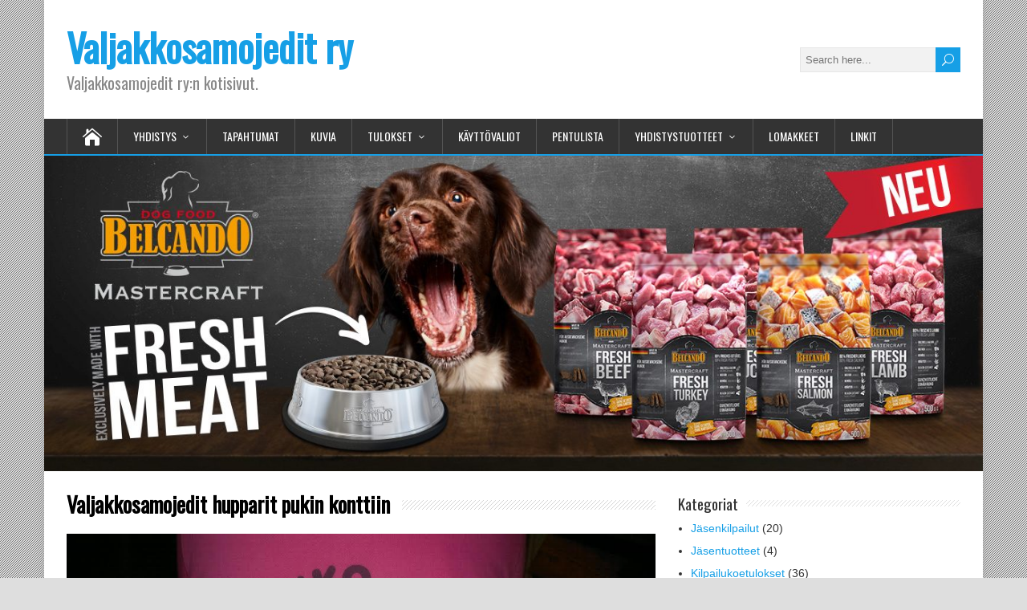

--- FILE ---
content_type: text/html; charset=UTF-8
request_url: https://www.valjakkosamojedit.fi/valjakkosamojedit-hupparit-tilattavissa/
body_size: 8886
content:
<!DOCTYPE html>
<!--[if IE 7]>
<html class="ie ie7" lang="fi">
<![endif]-->
<!--[if IE 8]>
<html class="ie ie8" lang="fi">
<![endif]-->
<!--[if !(IE 7) | !(IE 8)  ]><!-->
<html lang="fi">
<!--<![endif]-->
<head>
  <meta charset="UTF-8" /> 
  <meta name="viewport" content="width=device-width, initial-scale=1" />  
  <link rel="pingback" href="https://www.valjakkosamojedit.fi/xmlrpc.php">  
<title>Valjakkosamojedit hupparit pukin konttiin &#8211; Valjakkosamojedit ry</title>
<meta name='robots' content='max-image-preview:large' />
<link rel='dns-prefetch' href='//fonts.googleapis.com' />
<link rel="alternate" type="application/rss+xml" title="Valjakkosamojedit ry &raquo; syöte" href="https://www.valjakkosamojedit.fi/feed/" />
<link rel="alternate" type="application/rss+xml" title="Valjakkosamojedit ry &raquo; kommenttien syöte" href="https://www.valjakkosamojedit.fi/comments/feed/" />
<link rel="alternate" type="application/rss+xml" title="Valjakkosamojedit ry &raquo; Valjakkosamojedit hupparit pukin konttiin kommenttien syöte" href="https://www.valjakkosamojedit.fi/valjakkosamojedit-hupparit-tilattavissa/feed/" />
<script type="text/javascript">
/* <![CDATA[ */
window._wpemojiSettings = {"baseUrl":"https:\/\/s.w.org\/images\/core\/emoji\/14.0.0\/72x72\/","ext":".png","svgUrl":"https:\/\/s.w.org\/images\/core\/emoji\/14.0.0\/svg\/","svgExt":".svg","source":{"concatemoji":"https:\/\/www.valjakkosamojedit.fi\/wp-includes\/js\/wp-emoji-release.min.js?ver=6.4.7"}};
/*! This file is auto-generated */
!function(i,n){var o,s,e;function c(e){try{var t={supportTests:e,timestamp:(new Date).valueOf()};sessionStorage.setItem(o,JSON.stringify(t))}catch(e){}}function p(e,t,n){e.clearRect(0,0,e.canvas.width,e.canvas.height),e.fillText(t,0,0);var t=new Uint32Array(e.getImageData(0,0,e.canvas.width,e.canvas.height).data),r=(e.clearRect(0,0,e.canvas.width,e.canvas.height),e.fillText(n,0,0),new Uint32Array(e.getImageData(0,0,e.canvas.width,e.canvas.height).data));return t.every(function(e,t){return e===r[t]})}function u(e,t,n){switch(t){case"flag":return n(e,"\ud83c\udff3\ufe0f\u200d\u26a7\ufe0f","\ud83c\udff3\ufe0f\u200b\u26a7\ufe0f")?!1:!n(e,"\ud83c\uddfa\ud83c\uddf3","\ud83c\uddfa\u200b\ud83c\uddf3")&&!n(e,"\ud83c\udff4\udb40\udc67\udb40\udc62\udb40\udc65\udb40\udc6e\udb40\udc67\udb40\udc7f","\ud83c\udff4\u200b\udb40\udc67\u200b\udb40\udc62\u200b\udb40\udc65\u200b\udb40\udc6e\u200b\udb40\udc67\u200b\udb40\udc7f");case"emoji":return!n(e,"\ud83e\udef1\ud83c\udffb\u200d\ud83e\udef2\ud83c\udfff","\ud83e\udef1\ud83c\udffb\u200b\ud83e\udef2\ud83c\udfff")}return!1}function f(e,t,n){var r="undefined"!=typeof WorkerGlobalScope&&self instanceof WorkerGlobalScope?new OffscreenCanvas(300,150):i.createElement("canvas"),a=r.getContext("2d",{willReadFrequently:!0}),o=(a.textBaseline="top",a.font="600 32px Arial",{});return e.forEach(function(e){o[e]=t(a,e,n)}),o}function t(e){var t=i.createElement("script");t.src=e,t.defer=!0,i.head.appendChild(t)}"undefined"!=typeof Promise&&(o="wpEmojiSettingsSupports",s=["flag","emoji"],n.supports={everything:!0,everythingExceptFlag:!0},e=new Promise(function(e){i.addEventListener("DOMContentLoaded",e,{once:!0})}),new Promise(function(t){var n=function(){try{var e=JSON.parse(sessionStorage.getItem(o));if("object"==typeof e&&"number"==typeof e.timestamp&&(new Date).valueOf()<e.timestamp+604800&&"object"==typeof e.supportTests)return e.supportTests}catch(e){}return null}();if(!n){if("undefined"!=typeof Worker&&"undefined"!=typeof OffscreenCanvas&&"undefined"!=typeof URL&&URL.createObjectURL&&"undefined"!=typeof Blob)try{var e="postMessage("+f.toString()+"("+[JSON.stringify(s),u.toString(),p.toString()].join(",")+"));",r=new Blob([e],{type:"text/javascript"}),a=new Worker(URL.createObjectURL(r),{name:"wpTestEmojiSupports"});return void(a.onmessage=function(e){c(n=e.data),a.terminate(),t(n)})}catch(e){}c(n=f(s,u,p))}t(n)}).then(function(e){for(var t in e)n.supports[t]=e[t],n.supports.everything=n.supports.everything&&n.supports[t],"flag"!==t&&(n.supports.everythingExceptFlag=n.supports.everythingExceptFlag&&n.supports[t]);n.supports.everythingExceptFlag=n.supports.everythingExceptFlag&&!n.supports.flag,n.DOMReady=!1,n.readyCallback=function(){n.DOMReady=!0}}).then(function(){return e}).then(function(){var e;n.supports.everything||(n.readyCallback(),(e=n.source||{}).concatemoji?t(e.concatemoji):e.wpemoji&&e.twemoji&&(t(e.twemoji),t(e.wpemoji)))}))}((window,document),window._wpemojiSettings);
/* ]]> */
</script>
<style id='wp-emoji-styles-inline-css' type='text/css'>

	img.wp-smiley, img.emoji {
		display: inline !important;
		border: none !important;
		box-shadow: none !important;
		height: 1em !important;
		width: 1em !important;
		margin: 0 0.07em !important;
		vertical-align: -0.1em !important;
		background: none !important;
		padding: 0 !important;
	}
</style>
<link rel='stylesheet' id='wp-block-library-css' href='https://www.valjakkosamojedit.fi/wp-includes/css/dist/block-library/style.min.css?ver=6.4.7' type='text/css' media='all' />
<style id='classic-theme-styles-inline-css' type='text/css'>
/*! This file is auto-generated */
.wp-block-button__link{color:#fff;background-color:#32373c;border-radius:9999px;box-shadow:none;text-decoration:none;padding:calc(.667em + 2px) calc(1.333em + 2px);font-size:1.125em}.wp-block-file__button{background:#32373c;color:#fff;text-decoration:none}
</style>
<style id='global-styles-inline-css' type='text/css'>
body{--wp--preset--color--black: #000000;--wp--preset--color--cyan-bluish-gray: #abb8c3;--wp--preset--color--white: #ffffff;--wp--preset--color--pale-pink: #f78da7;--wp--preset--color--vivid-red: #cf2e2e;--wp--preset--color--luminous-vivid-orange: #ff6900;--wp--preset--color--luminous-vivid-amber: #fcb900;--wp--preset--color--light-green-cyan: #7bdcb5;--wp--preset--color--vivid-green-cyan: #00d084;--wp--preset--color--pale-cyan-blue: #8ed1fc;--wp--preset--color--vivid-cyan-blue: #0693e3;--wp--preset--color--vivid-purple: #9b51e0;--wp--preset--gradient--vivid-cyan-blue-to-vivid-purple: linear-gradient(135deg,rgba(6,147,227,1) 0%,rgb(155,81,224) 100%);--wp--preset--gradient--light-green-cyan-to-vivid-green-cyan: linear-gradient(135deg,rgb(122,220,180) 0%,rgb(0,208,130) 100%);--wp--preset--gradient--luminous-vivid-amber-to-luminous-vivid-orange: linear-gradient(135deg,rgba(252,185,0,1) 0%,rgba(255,105,0,1) 100%);--wp--preset--gradient--luminous-vivid-orange-to-vivid-red: linear-gradient(135deg,rgba(255,105,0,1) 0%,rgb(207,46,46) 100%);--wp--preset--gradient--very-light-gray-to-cyan-bluish-gray: linear-gradient(135deg,rgb(238,238,238) 0%,rgb(169,184,195) 100%);--wp--preset--gradient--cool-to-warm-spectrum: linear-gradient(135deg,rgb(74,234,220) 0%,rgb(151,120,209) 20%,rgb(207,42,186) 40%,rgb(238,44,130) 60%,rgb(251,105,98) 80%,rgb(254,248,76) 100%);--wp--preset--gradient--blush-light-purple: linear-gradient(135deg,rgb(255,206,236) 0%,rgb(152,150,240) 100%);--wp--preset--gradient--blush-bordeaux: linear-gradient(135deg,rgb(254,205,165) 0%,rgb(254,45,45) 50%,rgb(107,0,62) 100%);--wp--preset--gradient--luminous-dusk: linear-gradient(135deg,rgb(255,203,112) 0%,rgb(199,81,192) 50%,rgb(65,88,208) 100%);--wp--preset--gradient--pale-ocean: linear-gradient(135deg,rgb(255,245,203) 0%,rgb(182,227,212) 50%,rgb(51,167,181) 100%);--wp--preset--gradient--electric-grass: linear-gradient(135deg,rgb(202,248,128) 0%,rgb(113,206,126) 100%);--wp--preset--gradient--midnight: linear-gradient(135deg,rgb(2,3,129) 0%,rgb(40,116,252) 100%);--wp--preset--font-size--small: 13px;--wp--preset--font-size--medium: 20px;--wp--preset--font-size--large: 36px;--wp--preset--font-size--x-large: 42px;--wp--preset--spacing--20: 0.44rem;--wp--preset--spacing--30: 0.67rem;--wp--preset--spacing--40: 1rem;--wp--preset--spacing--50: 1.5rem;--wp--preset--spacing--60: 2.25rem;--wp--preset--spacing--70: 3.38rem;--wp--preset--spacing--80: 5.06rem;--wp--preset--shadow--natural: 6px 6px 9px rgba(0, 0, 0, 0.2);--wp--preset--shadow--deep: 12px 12px 50px rgba(0, 0, 0, 0.4);--wp--preset--shadow--sharp: 6px 6px 0px rgba(0, 0, 0, 0.2);--wp--preset--shadow--outlined: 6px 6px 0px -3px rgba(255, 255, 255, 1), 6px 6px rgba(0, 0, 0, 1);--wp--preset--shadow--crisp: 6px 6px 0px rgba(0, 0, 0, 1);}:where(.is-layout-flex){gap: 0.5em;}:where(.is-layout-grid){gap: 0.5em;}body .is-layout-flow > .alignleft{float: left;margin-inline-start: 0;margin-inline-end: 2em;}body .is-layout-flow > .alignright{float: right;margin-inline-start: 2em;margin-inline-end: 0;}body .is-layout-flow > .aligncenter{margin-left: auto !important;margin-right: auto !important;}body .is-layout-constrained > .alignleft{float: left;margin-inline-start: 0;margin-inline-end: 2em;}body .is-layout-constrained > .alignright{float: right;margin-inline-start: 2em;margin-inline-end: 0;}body .is-layout-constrained > .aligncenter{margin-left: auto !important;margin-right: auto !important;}body .is-layout-constrained > :where(:not(.alignleft):not(.alignright):not(.alignfull)){max-width: var(--wp--style--global--content-size);margin-left: auto !important;margin-right: auto !important;}body .is-layout-constrained > .alignwide{max-width: var(--wp--style--global--wide-size);}body .is-layout-flex{display: flex;}body .is-layout-flex{flex-wrap: wrap;align-items: center;}body .is-layout-flex > *{margin: 0;}body .is-layout-grid{display: grid;}body .is-layout-grid > *{margin: 0;}:where(.wp-block-columns.is-layout-flex){gap: 2em;}:where(.wp-block-columns.is-layout-grid){gap: 2em;}:where(.wp-block-post-template.is-layout-flex){gap: 1.25em;}:where(.wp-block-post-template.is-layout-grid){gap: 1.25em;}.has-black-color{color: var(--wp--preset--color--black) !important;}.has-cyan-bluish-gray-color{color: var(--wp--preset--color--cyan-bluish-gray) !important;}.has-white-color{color: var(--wp--preset--color--white) !important;}.has-pale-pink-color{color: var(--wp--preset--color--pale-pink) !important;}.has-vivid-red-color{color: var(--wp--preset--color--vivid-red) !important;}.has-luminous-vivid-orange-color{color: var(--wp--preset--color--luminous-vivid-orange) !important;}.has-luminous-vivid-amber-color{color: var(--wp--preset--color--luminous-vivid-amber) !important;}.has-light-green-cyan-color{color: var(--wp--preset--color--light-green-cyan) !important;}.has-vivid-green-cyan-color{color: var(--wp--preset--color--vivid-green-cyan) !important;}.has-pale-cyan-blue-color{color: var(--wp--preset--color--pale-cyan-blue) !important;}.has-vivid-cyan-blue-color{color: var(--wp--preset--color--vivid-cyan-blue) !important;}.has-vivid-purple-color{color: var(--wp--preset--color--vivid-purple) !important;}.has-black-background-color{background-color: var(--wp--preset--color--black) !important;}.has-cyan-bluish-gray-background-color{background-color: var(--wp--preset--color--cyan-bluish-gray) !important;}.has-white-background-color{background-color: var(--wp--preset--color--white) !important;}.has-pale-pink-background-color{background-color: var(--wp--preset--color--pale-pink) !important;}.has-vivid-red-background-color{background-color: var(--wp--preset--color--vivid-red) !important;}.has-luminous-vivid-orange-background-color{background-color: var(--wp--preset--color--luminous-vivid-orange) !important;}.has-luminous-vivid-amber-background-color{background-color: var(--wp--preset--color--luminous-vivid-amber) !important;}.has-light-green-cyan-background-color{background-color: var(--wp--preset--color--light-green-cyan) !important;}.has-vivid-green-cyan-background-color{background-color: var(--wp--preset--color--vivid-green-cyan) !important;}.has-pale-cyan-blue-background-color{background-color: var(--wp--preset--color--pale-cyan-blue) !important;}.has-vivid-cyan-blue-background-color{background-color: var(--wp--preset--color--vivid-cyan-blue) !important;}.has-vivid-purple-background-color{background-color: var(--wp--preset--color--vivid-purple) !important;}.has-black-border-color{border-color: var(--wp--preset--color--black) !important;}.has-cyan-bluish-gray-border-color{border-color: var(--wp--preset--color--cyan-bluish-gray) !important;}.has-white-border-color{border-color: var(--wp--preset--color--white) !important;}.has-pale-pink-border-color{border-color: var(--wp--preset--color--pale-pink) !important;}.has-vivid-red-border-color{border-color: var(--wp--preset--color--vivid-red) !important;}.has-luminous-vivid-orange-border-color{border-color: var(--wp--preset--color--luminous-vivid-orange) !important;}.has-luminous-vivid-amber-border-color{border-color: var(--wp--preset--color--luminous-vivid-amber) !important;}.has-light-green-cyan-border-color{border-color: var(--wp--preset--color--light-green-cyan) !important;}.has-vivid-green-cyan-border-color{border-color: var(--wp--preset--color--vivid-green-cyan) !important;}.has-pale-cyan-blue-border-color{border-color: var(--wp--preset--color--pale-cyan-blue) !important;}.has-vivid-cyan-blue-border-color{border-color: var(--wp--preset--color--vivid-cyan-blue) !important;}.has-vivid-purple-border-color{border-color: var(--wp--preset--color--vivid-purple) !important;}.has-vivid-cyan-blue-to-vivid-purple-gradient-background{background: var(--wp--preset--gradient--vivid-cyan-blue-to-vivid-purple) !important;}.has-light-green-cyan-to-vivid-green-cyan-gradient-background{background: var(--wp--preset--gradient--light-green-cyan-to-vivid-green-cyan) !important;}.has-luminous-vivid-amber-to-luminous-vivid-orange-gradient-background{background: var(--wp--preset--gradient--luminous-vivid-amber-to-luminous-vivid-orange) !important;}.has-luminous-vivid-orange-to-vivid-red-gradient-background{background: var(--wp--preset--gradient--luminous-vivid-orange-to-vivid-red) !important;}.has-very-light-gray-to-cyan-bluish-gray-gradient-background{background: var(--wp--preset--gradient--very-light-gray-to-cyan-bluish-gray) !important;}.has-cool-to-warm-spectrum-gradient-background{background: var(--wp--preset--gradient--cool-to-warm-spectrum) !important;}.has-blush-light-purple-gradient-background{background: var(--wp--preset--gradient--blush-light-purple) !important;}.has-blush-bordeaux-gradient-background{background: var(--wp--preset--gradient--blush-bordeaux) !important;}.has-luminous-dusk-gradient-background{background: var(--wp--preset--gradient--luminous-dusk) !important;}.has-pale-ocean-gradient-background{background: var(--wp--preset--gradient--pale-ocean) !important;}.has-electric-grass-gradient-background{background: var(--wp--preset--gradient--electric-grass) !important;}.has-midnight-gradient-background{background: var(--wp--preset--gradient--midnight) !important;}.has-small-font-size{font-size: var(--wp--preset--font-size--small) !important;}.has-medium-font-size{font-size: var(--wp--preset--font-size--medium) !important;}.has-large-font-size{font-size: var(--wp--preset--font-size--large) !important;}.has-x-large-font-size{font-size: var(--wp--preset--font-size--x-large) !important;}
.wp-block-navigation a:where(:not(.wp-element-button)){color: inherit;}
:where(.wp-block-post-template.is-layout-flex){gap: 1.25em;}:where(.wp-block-post-template.is-layout-grid){gap: 1.25em;}
:where(.wp-block-columns.is-layout-flex){gap: 2em;}:where(.wp-block-columns.is-layout-grid){gap: 2em;}
.wp-block-pullquote{font-size: 1.5em;line-height: 1.6;}
</style>
<link rel='stylesheet' id='bwg_frontend-css' href='https://www.valjakkosamojedit.fi/wp-content/plugins/photo-gallery/css/bwg_frontend.css?ver=2.2.29' type='text/css' media='all' />
<link rel='stylesheet' id='bwg_font-awesome-css' href='https://www.valjakkosamojedit.fi/wp-content/plugins/photo-gallery/css/font-awesome/font-awesome.css?ver=4.2.0' type='text/css' media='all' />
<link rel='stylesheet' id='bwg_mCustomScrollbar-css' href='https://www.valjakkosamojedit.fi/wp-content/plugins/photo-gallery/css/jquery.mCustomScrollbar.css?ver=2.2.29' type='text/css' media='all' />
<link rel='stylesheet' id='happenstance-style-css' href='https://www.valjakkosamojedit.fi/wp-content/themes/happenstance/style.css?ver=6.4.7' type='text/css' media='all' />
<link rel='stylesheet' id='happenstance-elegantfont-css' href='https://www.valjakkosamojedit.fi/wp-content/themes/happenstance/css/elegantfont.css?ver=6.4.7' type='text/css' media='all' />
<link rel='stylesheet' id='happenstance-google-font-default-css' href='//fonts.googleapis.com/css?family=Oswald&#038;subset=latin%2Clatin-ext&#038;ver=6.4.7' type='text/css' media='all' />
<link rel='stylesheet' id='tablepress-default-css' href='https://www.valjakkosamojedit.fi/wp-content/tablepress-combined.min.css?ver=12' type='text/css' media='all' />
<script type="text/javascript" src="https://www.valjakkosamojedit.fi/wp-includes/js/jquery/jquery.min.js?ver=3.7.1" id="jquery-core-js"></script>
<script type="text/javascript" src="https://www.valjakkosamojedit.fi/wp-includes/js/jquery/jquery-migrate.min.js?ver=3.4.1" id="jquery-migrate-js"></script>
<script type="text/javascript" src="https://www.valjakkosamojedit.fi/wp-content/plugins/photo-gallery/js/bwg_frontend.js?ver=2.2.29" id="bwg_frontend-js"></script>
<script type="text/javascript" src="https://www.valjakkosamojedit.fi/wp-content/plugins/photo-gallery/js/jquery.mobile.js?ver=2.2.29" id="bwg_jquery_mobile-js"></script>
<script type="text/javascript" src="https://www.valjakkosamojedit.fi/wp-content/plugins/photo-gallery/js/jquery.mCustomScrollbar.concat.min.js?ver=2.2.29" id="bwg_mCustomScrollbar-js"></script>
<script type="text/javascript" src="https://www.valjakkosamojedit.fi/wp-content/plugins/photo-gallery/js/jquery.fullscreen-0.4.1.js?ver=0.4.1" id="jquery-fullscreen-js"></script>
<script type="text/javascript" id="bwg_gallery_box-js-extra">
/* <![CDATA[ */
var bwg_objectL10n = {"bwg_field_required":"kentt\u00e4 on pakollinen. ","bwg_mail_validation":"T\u00e4m\u00e4 ei ole voimassa oleva s\u00e4hk\u00f6postiosoite.","bwg_search_result":"Kuvia ei ole vastaa hakuasi."};
/* ]]> */
</script>
<script type="text/javascript" src="https://www.valjakkosamojedit.fi/wp-content/plugins/photo-gallery/js/bwg_gallery_box.js?ver=2.2.29" id="bwg_gallery_box-js"></script>
<script type="text/javascript" src="https://www.valjakkosamojedit.fi/wp-content/plugins/photo-gallery/js/jquery.raty.js?ver=2.5.2" id="bwg_raty-js"></script>
<script type="text/javascript" src="https://www.valjakkosamojedit.fi/wp-content/plugins/photo-gallery/js/3DEngine/3DEngine.js?ver=1.0.0" id="bwg_3DEngine-js"></script>
<script type="text/javascript" src="https://www.valjakkosamojedit.fi/wp-content/plugins/photo-gallery/js/3DEngine/Sphere.js?ver=1.0.0" id="bwg_Sphere-js"></script>
<!--[if lt IE 9]>
<script type="text/javascript" src="https://www.valjakkosamojedit.fi/wp-content/themes/happenstance/js/html5.js?ver=3.7.3" id="happenstance-html5-ie-js"></script>
<![endif]-->
<link rel="https://api.w.org/" href="https://www.valjakkosamojedit.fi/wp-json/" /><link rel="alternate" type="application/json" href="https://www.valjakkosamojedit.fi/wp-json/wp/v2/posts/1100" /><link rel="EditURI" type="application/rsd+xml" title="RSD" href="https://www.valjakkosamojedit.fi/xmlrpc.php?rsd" />
<meta name="generator" content="WordPress 6.4.7" />
<link rel="canonical" href="https://www.valjakkosamojedit.fi/valjakkosamojedit-hupparit-tilattavissa/" />
<link rel='shortlink' href='https://www.valjakkosamojedit.fi/?p=1100' />
<link rel="alternate" type="application/json+oembed" href="https://www.valjakkosamojedit.fi/wp-json/oembed/1.0/embed?url=https%3A%2F%2Fwww.valjakkosamojedit.fi%2Fvaljakkosamojedit-hupparit-tilattavissa%2F" />
<link rel="alternate" type="text/xml+oembed" href="https://www.valjakkosamojedit.fi/wp-json/oembed/1.0/embed?url=https%3A%2F%2Fwww.valjakkosamojedit.fi%2Fvaljakkosamojedit-hupparit-tilattavissa%2F&#038;format=xml" />
<!--[if IE]>
<style type="text/css" media="screen">
#container-shadow, .attachment-post-thumbnail, .attachment-thumbnail {
        behavior: url("https://www.valjakkosamojedit.fi/wp-content/themes/happenstance/css/pie/PIE.php");
        zoom: 1;
}
</style>
<![endif]-->
  
</head> 
<body class="post-template-default single single-post postid-1100 single-format-standard" id="wrapper">
<div class="pattern"></div> 
   
<div id="container">
<div id="container-shadow">
  <header id="header">
   
    <div class="header-content-wrapper">
    <div class="header-content">
      <p class="site-title"><a href="https://www.valjakkosamojedit.fi/">Valjakkosamojedit ry</a></p>
      <p class="site-description">Valjakkosamojedit ry:n kotisivut.</p>
<form id="searchform" method="get" action="https://www.valjakkosamojedit.fi/">
  <div class="searchform-wrapper"><input type="text" value="" name="s" id="s" placeholder="Search here..." />
  <input type="submit" class="send icon_search" name="searchsubmit" value="&#x55;" /></div>
</form>    </div>
    </div>
  <div class="menu-box-container">
    <div class="menu-box-wrapper">
    <div class="menu-box">
      <a class="link-home" href="https://www.valjakkosamojedit.fi/"><i class="icon_house" aria-hidden="true"></i></a>
<div class="menu-valikko-container"><ul id="nav" class="menu"><li id="menu-item-15" class="menu-item menu-item-type-post_type menu-item-object-page menu-item-has-children menu-item-15"><a href="https://www.valjakkosamojedit.fi/esimerkkisivu/">Yhdistys</a>
<ul class="sub-menu">
	<li id="menu-item-14" class="menu-item menu-item-type-post_type menu-item-object-page first-menu-item menu-item-14"><a href="https://www.valjakkosamojedit.fi/hallitus/">Hallitus</a></li>
	<li id="menu-item-960" class="menu-item menu-item-type-post_type menu-item-object-page menu-item-has-children menu-item-960"><a href="https://www.valjakkosamojedit.fi/saannot/">Säännöt</a>
	<ul class="sub-menu">
		<li id="menu-item-967" class="menu-item menu-item-type-custom menu-item-object-custom first-menu-item menu-item-967"><a href="http://www.siperianhusky.info/kilpailutoiminta/index.html">Kilpailu- ja koeohjeisto</a></li>
		<li id="menu-item-970" class="menu-item menu-item-type-post_type menu-item-object-page menu-item-970"><a href="https://www.valjakkosamojedit.fi/kayttovalion-arvo/">Käyttövalion arvo</a></li>
		<li id="menu-item-966" class="menu-item menu-item-type-custom menu-item-object-custom menu-item-966"><a href="http://www.valjakkosamojedit.fi/vuoden-valjakkosamojedi-kilpailun-saannot/">Vuoden valjakkosamojedi</a></li>
		<li id="menu-item-965" class="menu-item menu-item-type-post_type menu-item-object-page last-menu-item menu-item-965"><a href="https://www.valjakkosamojedit.fi/vuoden-nuori-musheri/">Vuoden nuori Musheri</a></li>
	</ul>
</li>
	<li id="menu-item-1266" class="menu-item menu-item-type-post_type menu-item-object-page last-menu-item menu-item-1266"><a href="https://www.valjakkosamojedit.fi/jasenrekisterin-tietosuojaseloste/">Tietosuojaseloste</a></li>
</ul>
</li>
<li id="menu-item-113" class="menu-item menu-item-type-taxonomy menu-item-object-category menu-item-113"><a href="https://www.valjakkosamojedit.fi/category/tapahtumat/">Tapahtumat</a></li>
<li id="menu-item-695" class="menu-item menu-item-type-post_type menu-item-object-page menu-item-695"><a href="https://www.valjakkosamojedit.fi/kuvia-tapahtumista/">Kuvia</a></li>
<li id="menu-item-105" class="menu-item menu-item-type-taxonomy menu-item-object-category menu-item-has-children menu-item-105"><a href="https://www.valjakkosamojedit.fi/category/tulokset/">Tulokset</a>
<ul class="sub-menu">
	<li id="menu-item-103" class="menu-item menu-item-type-taxonomy menu-item-object-category first-menu-item menu-item-103"><a href="https://www.valjakkosamojedit.fi/category/kayttokoetulokset/">Käyttökoetulokset</a></li>
	<li id="menu-item-99" class="menu-item menu-item-type-taxonomy menu-item-object-category menu-item-99"><a href="https://www.valjakkosamojedit.fi/category/kilpailukoetulokset/">Kilpailukoetulokset</a></li>
	<li id="menu-item-102" class="menu-item menu-item-type-taxonomy menu-item-object-category menu-item-102"><a href="https://www.valjakkosamojedit.fi/category/jasenkilpailut/">Jäsenkilpailut</a></li>
	<li id="menu-item-100" class="menu-item menu-item-type-taxonomy menu-item-object-category menu-item-100"><a href="https://www.valjakkosamojedit.fi/category/match-showt/">Match Showt</a></li>
	<li id="menu-item-104" class="menu-item menu-item-type-taxonomy menu-item-object-category menu-item-104"><a href="https://www.valjakkosamojedit.fi/category/muut-kilpailut/">Muut kilpailut</a></li>
	<li id="menu-item-116" class="menu-item menu-item-type-taxonomy menu-item-object-category menu-item-116"><a href="https://www.valjakkosamojedit.fi/category/vuoden-valjakkosamojedit/">Vuoden valjakkosamojedit</a></li>
	<li id="menu-item-686" class="menu-item menu-item-type-post_type menu-item-object-page last-menu-item menu-item-686"><a href="https://www.valjakkosamojedit.fi/koirakohtaiset-tulokset/">Koirakohtaiset tulokset</a></li>
</ul>
</li>
<li id="menu-item-92" class="menu-item menu-item-type-post_type menu-item-object-page menu-item-92"><a href="https://www.valjakkosamojedit.fi/kayttovaliot/">Käyttövaliot</a></li>
<li id="menu-item-29" class="menu-item menu-item-type-post_type menu-item-object-page menu-item-29"><a href="https://www.valjakkosamojedit.fi/pentulista/">Pentulista</a></li>
<li id="menu-item-27" class="menu-item menu-item-type-post_type menu-item-object-page menu-item-has-children menu-item-27"><a href="https://www.valjakkosamojedit.fi/yhdistystuotteet/">Yhdistystuotteet</a>
<ul class="sub-menu">
	<li id="menu-item-26" class="menu-item menu-item-type-post_type menu-item-object-page first-menu-item menu-item-26"><a href="https://www.valjakkosamojedit.fi/muut-myytavat-tuotteet/">Muut myytävät tuotteet</a></li>
</ul>
</li>
<li id="menu-item-50" class="menu-item menu-item-type-post_type menu-item-object-page menu-item-50"><a href="https://www.valjakkosamojedit.fi/lomakkeet/">Lomakkeet</a></li>
<li id="menu-item-28" class="menu-item menu-item-type-post_type menu-item-object-page menu-item-28"><a href="https://www.valjakkosamojedit.fi/linkit/">Linkit</a></li>
</ul></div>    </div>
    </div>
  </div>
    
  <div class="header-image">
    <img class="header-img" src="https://www.valjakkosamojedit.fi/wp-content/uploads/2018/10/cropped-MASTERCRAFTOnlinebanner1280x430px.jpg" alt="Valjakkosamojedit ry" />
  </div>
  </header> <!-- end of header -->

  <div id="wrapper-content">
  <div id="main-content">
  <div id="content" class="hentry">    <div class="content-headline">   
      <h1 class="entry-headline title single-title entry-title"><span class="entry-headline-text">Valjakkosamojedit hupparit pukin konttiin</span></h1>
    </div>
<img width="998" height="561" src="https://www.valjakkosamojedit.fi/wp-content/uploads/2016/06/paidan-logo.jpg" class="attachment-post-thumbnail size-post-thumbnail wp-post-image" alt="" decoding="async" fetchpriority="high" srcset="https://www.valjakkosamojedit.fi/wp-content/uploads/2016/06/paidan-logo.jpg 998w, https://www.valjakkosamojedit.fi/wp-content/uploads/2016/06/paidan-logo-300x169.jpg 300w" sizes="(max-width: 998px) 100vw, 998px" />    <p class="post-meta">
      <span class="post-info-author vcard author"><i class="icon_pencil-edit" aria-hidden="true"></i><span class="fn"><a href="https://www.valjakkosamojedit.fi/author/samoyedskaya/" title="Kirjoittanut: admin" rel="author">admin</a></span></span>
      <span class="post-info-date post_date date updated"><i class="icon_calendar" aria-hidden="true"></i>15.11.2016</span>
    </p>
    <div class="post-info">
      <p class="post-category"><span class="post-info-category"><i class="icon_folder-alt" aria-hidden="true"></i><a href="https://www.valjakkosamojedit.fi/category/yleinen/jasentuotteet/" rel="category tag">Jäsentuotteet</a></span></p>
    </div>
    <div class="entry-content">
<p>Vielä ehtii tilata jouluksi Valjakkosamojedien hupparin itselle tai lahjaksi!</p>
<p>Tilaukset sihteerille <strong>3.12.2016 mennessä </strong>mieluiten sähköpostilla <span style="text-decoration: underline;">satu.rohkimainen(at)gmail.com</span></p>
<h6>HINNAT:</h6>
<ul>
<li>Aikuisten Classic vetoketjuhuppari 30€  (Miesten LIGHT 30€ ja Naisten LIGHT 28€)</li>
<li>Classic huppari 27€</li>
<li>Lasten Classic vetoketjuhuppari 27€</li>
<li>Lasten Classic-huppari 24€</li>
</ul>
<p>Hintaan lisätään postikulut, lähetystavan mukaan esim. pakettiautomaatti 7,10€</p>
<h6>Linkit malleihin:</h6>
<p>Classic –vetoketjuhuppari</p>
<p><a href="http://www.tekstiilitukku.fi/Tuotteet/Collegepaidat-ja-hupparit/Kaikki-Collegepaidat-ja-Hupparit/Classic-Vetoketjuhuppari">http://www.tekstiilitukku.fi/Tuotteet/Collegepaidat-ja-hupparit/Kaikki-Collegepaidat-ja-Hupparit/Classic-Vetoketjuhuppari</a></p>
<p>Naisten Lightweight vetoketjuhuppari</p>
<p><a href="http://www.tekstiilitukku.fi/Tuotteet/Collegepaidat-ja-hupparit/Vetoketjuhupparit/Naisten-Lightweight-Vetoketjuhuppari">http://www.tekstiilitukku.fi/Tuotteet/Collegepaidat-ja-hupparit/Vetoketjuhupparit/Naisten-Lightweight-Vetoketjuhuppari</a></p>
<p>Miesten Lightweight vetoketjuhuppari</p>
<p><a href="http://www.tekstiilitukku.fi/Tuotteet/Collegepaidat-ja-hupparit/Vetoketjuhupparit/Lightweight-Vetoketjuhuppari">http://www.tekstiilitukku.fi/Tuotteet/Collegepaidat-ja-hupparit/Vetoketjuhupparit/Lightweight-Vetoketjuhuppari</a></p>
<p>Classic huppari</p>
<p><a href="http://www.tekstiilitukku.fi/Tuotteet/Collegepaidat-ja-hupparit/Kaikki-Collegepaidat-ja-Hupparit/Classic-Huppari">http://www.tekstiilitukku.fi/Tuotteet/Collegepaidat-ja-hupparit/Kaikki-Collegepaidat-ja-Hupparit/Classic-Huppari</a></p>
<p>Lasten Classic vetoketjuhuppari</p>
<p><a href="http://www.tekstiilitukku.fi/Tuotteet/Collegepaidat-ja-hupparit/Vetoketjuhupparit/Lasten-Classic-Vetoketjuhuppari">http://www.tekstiilitukku.fi/Tuotteet/Collegepaidat-ja-hupparit/Vetoketjuhupparit/Lasten-Classic-Vetoketjuhuppari</a></p>
<p>Lasten Classic huppari</p>
<p><a href="http://www.tekstiilitukku.fi/Tuotteet/Collegepaidat-ja-hupparit/Lasten/Lasten-Classic-Huppari">http://www.tekstiilitukku.fi/Tuotteet/Collegepaidat-ja-hupparit/Lasten/Lasten-Classic-Huppari</a></p>
<p>&nbsp;</p>
<div id="happenstance-post-nav" class="navigation" role="navigation">
	<div class="nav-wrapper">
  <p class="nav-previous"><a href="https://www.valjakkosamojedit.fi/talvelle-2017-anotut-reka-ja-rek-kokeet/" title="Talvelle 2017 anotut REKÄ- ja REK -kokeet">&larr; Previous post</a></p>
	<p class="nav-next"><a href="https://www.valjakkosamojedit.fi/koiravaljakkokilpailut-ja-valjakkosamojedit-ryn-jasenkilpailut-28-1-2017-seka-retkiajot-29-1-2017/" title="Peruttu! Koiravaljakkokilpailut ja Valjakkosamojedit ry:n jäsenkilpailut 2017">Next post &rarr;</a></p>
   </div>
</div>
<div class="wrapper-related-posts">
      <h2 class="entry-headline">Related Posts</h2>  
      <div class="flexslider">      
        <ul class="slides">
	       <li><a title="Nyt uudet yhdistystuotteet myynnissä!" href="https://www.valjakkosamojedit.fi/nyt-uudet-yhdistystuotteet-myynnissa/"><img width="150" height="150" src="https://www.valjakkosamojedit.fi/wp-content/uploads/2025/01/Kappaleen-teksti-150x150.png" class="attachment-thumbnail size-thumbnail wp-post-image" alt="" decoding="async" loading="lazy" /></a><a class="slider-link" title="Nyt uudet yhdistystuotteet myynnissä!" href="https://www.valjakkosamojedit.fi/nyt-uudet-yhdistystuotteet-myynnissa/">Nyt uudet yhdistystuotteet myynnissä!</a></li>
	       <li><a title="Yhdistystuotteissa on nyt myynnissä pyöräkoiran valjaat ja pyöräkoiran kapulavaljaat" href="https://www.valjakkosamojedit.fi/yhdistystuotteissa-on-nyt-myynnissa-pyorakoiran-valjaat-ja-pyorakoiran-kapulavaljaat/"><img class="attachment-slider-thumb wp-post-image" src="https://www.valjakkosamojedit.fi/wp-content/themes/happenstance/images/slide.jpg" alt="Yhdistystuotteissa on nyt myynnissä pyöräkoiran valjaat ja pyöräkoiran kapulavaljaat" /></a><a class="slider-link" title="Yhdistystuotteissa on nyt myynnissä pyöräkoiran valjaat ja pyöräkoiran kapulavaljaat" href="https://www.valjakkosamojedit.fi/yhdistystuotteissa-on-nyt-myynnissa-pyorakoiran-valjaat-ja-pyorakoiran-kapulavaljaat/">Yhdistystuotteissa on nyt myynnissä pyöräkoiran valjaat ja pyöräkoiran kapulavaljaat</a></li>
	       <li><a title="Valjakkosamojedit huppareita ja T-paitoja tilattavissa" href="https://www.valjakkosamojedit.fi/hupparit/"><img width="150" height="150" src="https://www.valjakkosamojedit.fi/wp-content/uploads/2019/06/college-ja-t-paita-150x150.jpg" class="attachment-thumbnail size-thumbnail wp-post-image" alt="" decoding="async" loading="lazy" /></a><a class="slider-link" title="Valjakkosamojedit huppareita ja T-paitoja tilattavissa" href="https://www.valjakkosamojedit.fi/hupparit/">Valjakkosamojedit huppareita ja T-paitoja tilattavissa</a></li>
        </ul>
      </div>
</div>

<div id="comments" class="comments-area">

	
	
</div><!-- #comments .comments-area -->    </div>   
  </div> <!-- end of content -->
<aside id="sidebar">
<div id="categories-2" class="sidebar-widget widget_categories"> <p class="sidebar-headline"><span class="sidebar-headline-text">Kategoriat</span></p>
			<ul>
					<li class="cat-item cat-item-7"><a href="https://www.valjakkosamojedit.fi/category/jasenkilpailut/">Jäsenkilpailut</a> (20)
</li>
	<li class="cat-item cat-item-16"><a href="https://www.valjakkosamojedit.fi/category/yleinen/jasentuotteet/">Jäsentuotteet</a> (4)
</li>
	<li class="cat-item cat-item-4"><a href="https://www.valjakkosamojedit.fi/category/kilpailukoetulokset/">Kilpailukoetulokset</a> (36)
</li>
	<li class="cat-item cat-item-9"><a href="https://www.valjakkosamojedit.fi/category/kayttokoetulokset/">Käyttökoetulokset</a> (52)
</li>
	<li class="cat-item cat-item-5"><a href="https://www.valjakkosamojedit.fi/category/match-showt/">Match Showt</a> (1)
</li>
	<li class="cat-item cat-item-8"><a href="https://www.valjakkosamojedit.fi/category/muut-kilpailut/">Muut kilpailut</a> (8)
</li>
	<li class="cat-item cat-item-3"><a href="https://www.valjakkosamojedit.fi/category/tapahtumat/">Tapahtumat</a> (96)
</li>
	<li class="cat-item cat-item-10"><a href="https://www.valjakkosamojedit.fi/category/tulokset/">Tulokset</a> (122)
</li>
	<li class="cat-item cat-item-11"><a href="https://www.valjakkosamojedit.fi/category/vuoden-valjakkosamojedit/">Vuoden valjakkosamojedit</a> (22)
</li>
	<li class="cat-item cat-item-1"><a href="https://www.valjakkosamojedit.fi/category/yleinen/">Yleinen</a> (8)
</li>
			</ul>

			</div>
		<div id="recent-posts-2" class="sidebar-widget widget_recent_entries">
		 <p class="sidebar-headline"><span class="sidebar-headline-text">Viimeisimmät artikkelit</span></p>
		<ul>
											<li>
					<a href="https://www.valjakkosamojedit.fi/tulokset-reka-koe-4-10-2025-kauhajoki-kainasto/">Tulokset, REKÄ-koe 4.10.2025, Kauhajoki Kainasto</a>
									</li>
											<li>
					<a href="https://www.valjakkosamojedit.fi/4-10-2025-rekikoirien-kayttokoe-kauhajoen-kainastolla/">4.10.2025 Rekikoirien käyttökoe Kauhajoen, Kainastolla</a>
									</li>
											<li>
					<a href="https://www.valjakkosamojedit.fi/tulokset-reka-koe-27-4-2025-kauhajoki-kainasto/">Tulokset REKÄ-koe 27.4.2025, Kauhajoki Kainasto</a>
									</li>
											<li>
					<a href="https://www.valjakkosamojedit.fi/9-3-2025-aarnivalakiat-rekikoirien-kilpailukoe-ja-valjakkosamojedien-jasenkilpailu-kiimingissa/">9.3.2025 Aarnivalakiat rekikoirien kilpailukoe ja Valjakkosamojedien jäsenkilpailu Kiimingissä</a>
									</li>
											<li>
					<a href="https://www.valjakkosamojedit.fi/rekikoirien-kayttokoe-kauhajoella-kainastolla-27-4-2025/">TÄYNNÄ! Rekikoirien käyttökoe Kauhajoella,  Kainastolla 27.4.2025</a>
									</li>
					</ul>

		</div><div id="archives-2" class="sidebar-widget widget_archive"> <p class="sidebar-headline"><span class="sidebar-headline-text">Arkistot</span></p>
			<ul>
					<li><a href='https://www.valjakkosamojedit.fi/2025/10/'>lokakuu 2025</a>&nbsp;(1)</li>
	<li><a href='https://www.valjakkosamojedit.fi/2025/05/'>toukokuu 2025</a>&nbsp;(2)</li>
	<li><a href='https://www.valjakkosamojedit.fi/2025/02/'>helmikuu 2025</a>&nbsp;(1)</li>
	<li><a href='https://www.valjakkosamojedit.fi/2025/01/'>tammikuu 2025</a>&nbsp;(2)</li>
	<li><a href='https://www.valjakkosamojedit.fi/2024/12/'>joulukuu 2024</a>&nbsp;(2)</li>
	<li><a href='https://www.valjakkosamojedit.fi/2024/11/'>marraskuu 2024</a>&nbsp;(2)</li>
	<li><a href='https://www.valjakkosamojedit.fi/2024/10/'>lokakuu 2024</a>&nbsp;(1)</li>
	<li><a href='https://www.valjakkosamojedit.fi/2024/08/'>elokuu 2024</a>&nbsp;(1)</li>
	<li><a href='https://www.valjakkosamojedit.fi/2024/06/'>kesäkuu 2024</a>&nbsp;(1)</li>
	<li><a href='https://www.valjakkosamojedit.fi/2024/05/'>toukokuu 2024</a>&nbsp;(2)</li>
	<li><a href='https://www.valjakkosamojedit.fi/2024/03/'>maaliskuu 2024</a>&nbsp;(2)</li>
	<li><a href='https://www.valjakkosamojedit.fi/2024/02/'>helmikuu 2024</a>&nbsp;(2)</li>
	<li><a href='https://www.valjakkosamojedit.fi/2023/11/'>marraskuu 2023</a>&nbsp;(2)</li>
	<li><a href='https://www.valjakkosamojedit.fi/2023/10/'>lokakuu 2023</a>&nbsp;(2)</li>
	<li><a href='https://www.valjakkosamojedit.fi/2023/08/'>elokuu 2023</a>&nbsp;(2)</li>
	<li><a href='https://www.valjakkosamojedit.fi/2023/05/'>toukokuu 2023</a>&nbsp;(2)</li>
	<li><a href='https://www.valjakkosamojedit.fi/2023/03/'>maaliskuu 2023</a>&nbsp;(2)</li>
	<li><a href='https://www.valjakkosamojedit.fi/2023/02/'>helmikuu 2023</a>&nbsp;(2)</li>
	<li><a href='https://www.valjakkosamojedit.fi/2022/11/'>marraskuu 2022</a>&nbsp;(2)</li>
	<li><a href='https://www.valjakkosamojedit.fi/2022/10/'>lokakuu 2022</a>&nbsp;(1)</li>
	<li><a href='https://www.valjakkosamojedit.fi/2022/06/'>kesäkuu 2022</a>&nbsp;(2)</li>
	<li><a href='https://www.valjakkosamojedit.fi/2022/05/'>toukokuu 2022</a>&nbsp;(2)</li>
	<li><a href='https://www.valjakkosamojedit.fi/2022/03/'>maaliskuu 2022</a>&nbsp;(2)</li>
	<li><a href='https://www.valjakkosamojedit.fi/2022/02/'>helmikuu 2022</a>&nbsp;(1)</li>
	<li><a href='https://www.valjakkosamojedit.fi/2021/11/'>marraskuu 2021</a>&nbsp;(2)</li>
	<li><a href='https://www.valjakkosamojedit.fi/2021/10/'>lokakuu 2021</a>&nbsp;(1)</li>
	<li><a href='https://www.valjakkosamojedit.fi/2021/09/'>syyskuu 2021</a>&nbsp;(2)</li>
	<li><a href='https://www.valjakkosamojedit.fi/2021/07/'>heinäkuu 2021</a>&nbsp;(3)</li>
	<li><a href='https://www.valjakkosamojedit.fi/2021/06/'>kesäkuu 2021</a>&nbsp;(2)</li>
	<li><a href='https://www.valjakkosamojedit.fi/2021/05/'>toukokuu 2021</a>&nbsp;(1)</li>
	<li><a href='https://www.valjakkosamojedit.fi/2021/03/'>maaliskuu 2021</a>&nbsp;(1)</li>
	<li><a href='https://www.valjakkosamojedit.fi/2021/01/'>tammikuu 2021</a>&nbsp;(1)</li>
	<li><a href='https://www.valjakkosamojedit.fi/2020/12/'>joulukuu 2020</a>&nbsp;(1)</li>
	<li><a href='https://www.valjakkosamojedit.fi/2020/11/'>marraskuu 2020</a>&nbsp;(2)</li>
	<li><a href='https://www.valjakkosamojedit.fi/2020/10/'>lokakuu 2020</a>&nbsp;(2)</li>
	<li><a href='https://www.valjakkosamojedit.fi/2020/07/'>heinäkuu 2020</a>&nbsp;(1)</li>
	<li><a href='https://www.valjakkosamojedit.fi/2020/05/'>toukokuu 2020</a>&nbsp;(2)</li>
	<li><a href='https://www.valjakkosamojedit.fi/2020/03/'>maaliskuu 2020</a>&nbsp;(4)</li>
	<li><a href='https://www.valjakkosamojedit.fi/2020/02/'>helmikuu 2020</a>&nbsp;(2)</li>
	<li><a href='https://www.valjakkosamojedit.fi/2019/12/'>joulukuu 2019</a>&nbsp;(3)</li>
	<li><a href='https://www.valjakkosamojedit.fi/2019/09/'>syyskuu 2019</a>&nbsp;(1)</li>
	<li><a href='https://www.valjakkosamojedit.fi/2019/07/'>heinäkuu 2019</a>&nbsp;(1)</li>
	<li><a href='https://www.valjakkosamojedit.fi/2019/06/'>kesäkuu 2019</a>&nbsp;(2)</li>
	<li><a href='https://www.valjakkosamojedit.fi/2019/05/'>toukokuu 2019</a>&nbsp;(1)</li>
	<li><a href='https://www.valjakkosamojedit.fi/2019/04/'>huhtikuu 2019</a>&nbsp;(2)</li>
	<li><a href='https://www.valjakkosamojedit.fi/2019/02/'>helmikuu 2019</a>&nbsp;(2)</li>
	<li><a href='https://www.valjakkosamojedit.fi/2018/10/'>lokakuu 2018</a>&nbsp;(3)</li>
	<li><a href='https://www.valjakkosamojedit.fi/2018/09/'>syyskuu 2018</a>&nbsp;(1)</li>
	<li><a href='https://www.valjakkosamojedit.fi/2018/07/'>heinäkuu 2018</a>&nbsp;(2)</li>
	<li><a href='https://www.valjakkosamojedit.fi/2018/05/'>toukokuu 2018</a>&nbsp;(1)</li>
	<li><a href='https://www.valjakkosamojedit.fi/2018/04/'>huhtikuu 2018</a>&nbsp;(4)</li>
	<li><a href='https://www.valjakkosamojedit.fi/2018/02/'>helmikuu 2018</a>&nbsp;(1)</li>
	<li><a href='https://www.valjakkosamojedit.fi/2018/01/'>tammikuu 2018</a>&nbsp;(4)</li>
	<li><a href='https://www.valjakkosamojedit.fi/2017/12/'>joulukuu 2017</a>&nbsp;(1)</li>
	<li><a href='https://www.valjakkosamojedit.fi/2017/07/'>heinäkuu 2017</a>&nbsp;(1)</li>
	<li><a href='https://www.valjakkosamojedit.fi/2017/05/'>toukokuu 2017</a>&nbsp;(2)</li>
	<li><a href='https://www.valjakkosamojedit.fi/2017/04/'>huhtikuu 2017</a>&nbsp;(2)</li>
	<li><a href='https://www.valjakkosamojedit.fi/2017/03/'>maaliskuu 2017</a>&nbsp;(1)</li>
	<li><a href='https://www.valjakkosamojedit.fi/2017/02/'>helmikuu 2017</a>&nbsp;(1)</li>
	<li><a href='https://www.valjakkosamojedit.fi/2016/12/'>joulukuu 2016</a>&nbsp;(1)</li>
	<li><a href='https://www.valjakkosamojedit.fi/2016/11/'>marraskuu 2016</a>&nbsp;(3)</li>
	<li><a href='https://www.valjakkosamojedit.fi/2016/07/'>heinäkuu 2016</a>&nbsp;(1)</li>
	<li><a href='https://www.valjakkosamojedit.fi/2016/06/'>kesäkuu 2016</a>&nbsp;(2)</li>
	<li><a href='https://www.valjakkosamojedit.fi/2016/03/'>maaliskuu 2016</a>&nbsp;(1)</li>
	<li><a href='https://www.valjakkosamojedit.fi/2016/02/'>helmikuu 2016</a>&nbsp;(3)</li>
	<li><a href='https://www.valjakkosamojedit.fi/2016/01/'>tammikuu 2016</a>&nbsp;(2)</li>
	<li><a href='https://www.valjakkosamojedit.fi/2015/11/'>marraskuu 2015</a>&nbsp;(2)</li>
	<li><a href='https://www.valjakkosamojedit.fi/2015/09/'>syyskuu 2015</a>&nbsp;(1)</li>
	<li><a href='https://www.valjakkosamojedit.fi/2015/08/'>elokuu 2015</a>&nbsp;(2)</li>
	<li><a href='https://www.valjakkosamojedit.fi/2015/07/'>heinäkuu 2015</a>&nbsp;(1)</li>
	<li><a href='https://www.valjakkosamojedit.fi/2015/06/'>kesäkuu 2015</a>&nbsp;(2)</li>
	<li><a href='https://www.valjakkosamojedit.fi/2015/05/'>toukokuu 2015</a>&nbsp;(1)</li>
	<li><a href='https://www.valjakkosamojedit.fi/2015/02/'>helmikuu 2015</a>&nbsp;(3)</li>
	<li><a href='https://www.valjakkosamojedit.fi/2015/01/'>tammikuu 2015</a>&nbsp;(2)</li>
	<li><a href='https://www.valjakkosamojedit.fi/2014/10/'>lokakuu 2014</a>&nbsp;(1)</li>
	<li><a href='https://www.valjakkosamojedit.fi/2014/04/'>huhtikuu 2014</a>&nbsp;(1)</li>
	<li><a href='https://www.valjakkosamojedit.fi/2014/02/'>helmikuu 2014</a>&nbsp;(2)</li>
	<li><a href='https://www.valjakkosamojedit.fi/2013/12/'>joulukuu 2013</a>&nbsp;(1)</li>
	<li><a href='https://www.valjakkosamojedit.fi/2013/06/'>kesäkuu 2013</a>&nbsp;(1)</li>
	<li><a href='https://www.valjakkosamojedit.fi/2013/03/'>maaliskuu 2013</a>&nbsp;(3)</li>
	<li><a href='https://www.valjakkosamojedit.fi/2013/02/'>helmikuu 2013</a>&nbsp;(5)</li>
	<li><a href='https://www.valjakkosamojedit.fi/2013/01/'>tammikuu 2013</a>&nbsp;(1)</li>
	<li><a href='https://www.valjakkosamojedit.fi/2012/12/'>joulukuu 2012</a>&nbsp;(1)</li>
	<li><a href='https://www.valjakkosamojedit.fi/2012/03/'>maaliskuu 2012</a>&nbsp;(1)</li>
	<li><a href='https://www.valjakkosamojedit.fi/2012/02/'>helmikuu 2012</a>&nbsp;(4)</li>
	<li><a href='https://www.valjakkosamojedit.fi/2012/01/'>tammikuu 2012</a>&nbsp;(3)</li>
	<li><a href='https://www.valjakkosamojedit.fi/2011/12/'>joulukuu 2011</a>&nbsp;(1)</li>
	<li><a href='https://www.valjakkosamojedit.fi/2011/03/'>maaliskuu 2011</a>&nbsp;(2)</li>
	<li><a href='https://www.valjakkosamojedit.fi/2011/02/'>helmikuu 2011</a>&nbsp;(3)</li>
	<li><a href='https://www.valjakkosamojedit.fi/2011/01/'>tammikuu 2011</a>&nbsp;(4)</li>
	<li><a href='https://www.valjakkosamojedit.fi/2010/12/'>joulukuu 2010</a>&nbsp;(1)</li>
	<li><a href='https://www.valjakkosamojedit.fi/2010/09/'>syyskuu 2010</a>&nbsp;(1)</li>
	<li><a href='https://www.valjakkosamojedit.fi/2010/03/'>maaliskuu 2010</a>&nbsp;(2)</li>
	<li><a href='https://www.valjakkosamojedit.fi/2010/02/'>helmikuu 2010</a>&nbsp;(5)</li>
	<li><a href='https://www.valjakkosamojedit.fi/2009/12/'>joulukuu 2009</a>&nbsp;(1)</li>
	<li><a href='https://www.valjakkosamojedit.fi/2009/03/'>maaliskuu 2009</a>&nbsp;(2)</li>
	<li><a href='https://www.valjakkosamojedit.fi/2009/02/'>helmikuu 2009</a>&nbsp;(5)</li>
	<li><a href='https://www.valjakkosamojedit.fi/2009/01/'>tammikuu 2009</a>&nbsp;(1)</li>
	<li><a href='https://www.valjakkosamojedit.fi/2008/12/'>joulukuu 2008</a>&nbsp;(1)</li>
	<li><a href='https://www.valjakkosamojedit.fi/2008/10/'>lokakuu 2008</a>&nbsp;(1)</li>
	<li><a href='https://www.valjakkosamojedit.fi/2008/03/'>maaliskuu 2008</a>&nbsp;(3)</li>
	<li><a href='https://www.valjakkosamojedit.fi/2008/02/'>helmikuu 2008</a>&nbsp;(7)</li>
	<li><a href='https://www.valjakkosamojedit.fi/2007/12/'>joulukuu 2007</a>&nbsp;(1)</li>
	<li><a href='https://www.valjakkosamojedit.fi/2007/04/'>huhtikuu 2007</a>&nbsp;(2)</li>
	<li><a href='https://www.valjakkosamojedit.fi/2007/03/'>maaliskuu 2007</a>&nbsp;(1)</li>
	<li><a href='https://www.valjakkosamojedit.fi/2007/02/'>helmikuu 2007</a>&nbsp;(6)</li>
	<li><a href='https://www.valjakkosamojedit.fi/2006/12/'>joulukuu 2006</a>&nbsp;(1)</li>
	<li><a href='https://www.valjakkosamojedit.fi/2006/09/'>syyskuu 2006</a>&nbsp;(1)</li>
	<li><a href='https://www.valjakkosamojedit.fi/2006/03/'>maaliskuu 2006</a>&nbsp;(2)</li>
	<li><a href='https://www.valjakkosamojedit.fi/2006/02/'>helmikuu 2006</a>&nbsp;(3)</li>
	<li><a href='https://www.valjakkosamojedit.fi/2006/01/'>tammikuu 2006</a>&nbsp;(1)</li>
	<li><a href='https://www.valjakkosamojedit.fi/2005/12/'>joulukuu 2005</a>&nbsp;(1)</li>
	<li><a href='https://www.valjakkosamojedit.fi/2005/03/'>maaliskuu 2005</a>&nbsp;(2)</li>
	<li><a href='https://www.valjakkosamojedit.fi/2005/02/'>helmikuu 2005</a>&nbsp;(3)</li>
	<li><a href='https://www.valjakkosamojedit.fi/2004/02/'>helmikuu 2004</a>&nbsp;(1)</li>
	<li><a href='https://www.valjakkosamojedit.fi/2004/01/'>tammikuu 2004</a>&nbsp;(1)</li>
	<li><a href='https://www.valjakkosamojedit.fi/2003/02/'>helmikuu 2003</a>&nbsp;(1)</li>
	<li><a href='https://www.valjakkosamojedit.fi/2003/01/'>tammikuu 2003</a>&nbsp;(1)</li>
	<li><a href='https://www.valjakkosamojedit.fi/2002/01/'>tammikuu 2002</a>&nbsp;(1)</li>
	<li><a href='https://www.valjakkosamojedit.fi/2000/05/'>toukokuu 2000</a>&nbsp;(2)</li>
			</ul>

			</div></aside> <!-- end of sidebar -->
  </div> <!-- end of main-content -->
  </div> <!-- end of wrapper-content -->
<footer id="wrapper-footer">
<div class="footer-signature"><div class="footer-signature-content"><div class="textwidget"><p>2015 © www.mainosrengit.fi</p>
</div></div></div></footer>  <!-- end of wrapper-footer -->
</div> <!-- end of container-shadow -->
</div> <!-- end of container -->
<script type="text/javascript" src="https://www.valjakkosamojedit.fi/wp-content/themes/happenstance/js/flexslider.min.js?ver=2.6.1" id="happenstance-flexslider-js"></script>
<script type="text/javascript" src="https://www.valjakkosamojedit.fi/wp-content/themes/happenstance/js/flexslider-settings.js?ver=1.0" id="happenstance-flexslider-settings-js"></script>
<script type="text/javascript" src="https://www.valjakkosamojedit.fi/wp-content/themes/happenstance/js/placeholders.js?ver=2.0.8" id="happenstance-placeholders-js"></script>
<script type="text/javascript" src="https://www.valjakkosamojedit.fi/wp-content/themes/happenstance/js/scroll-to-top.js?ver=1.0" id="happenstance-scroll-to-top-js"></script>
<script type="text/javascript" src="https://www.valjakkosamojedit.fi/wp-content/themes/happenstance/js/menubox.js?ver=1.0" id="happenstance-menubox-js"></script>
<script type="text/javascript" id="happenstance-selectnav-js-extra">
/* <![CDATA[ */
var HappenStanceSiteParameters = {"message_menu":"= Menu =","message_home":"Home","link_home":"https:\/\/www.valjakkosamojedit.fi\/"};
/* ]]> */
</script>
<script type="text/javascript" src="https://www.valjakkosamojedit.fi/wp-content/themes/happenstance/js/selectnav.js?ver=0.1" id="happenstance-selectnav-js"></script>
<script type="text/javascript" src="https://www.valjakkosamojedit.fi/wp-content/themes/happenstance/js/responsive.js?ver=1.0" id="happenstance-responsive-js"></script>
     
</body>
</html>

--- FILE ---
content_type: text/javascript; charset=utf-8
request_url: https://www.valjakkosamojedit.fi/wp-content/plugins/photo-gallery/js/bwg_frontend.js?ver=2.2.29
body_size: 1206
content:
function spider_frontend_ajax(form_id, current_view, id, album_gallery_id, cur_album_id, type, srch_btn, title, sortByParam) {
  var page_number = jQuery("#page_number_" + current_view).val();
  var bwg_previous_album_ids = jQuery('#bwg_previous_album_id_' + current_view).val();
  var bwg_previous_album_page_numbers = jQuery('#bwg_previous_album_page_number_' + current_view).val();
  var post_data = {};
  if (album_gallery_id == 'back') { // Back from album.
    var bwg_previous_album_id = bwg_previous_album_ids.split(",");
    album_gallery_id = bwg_previous_album_id[0];
    jQuery('#bwg_previous_album_id_' + current_view).val(bwg_previous_album_ids.replace(bwg_previous_album_id[0] + ',', ''));
    var bwg_previous_album_page_number = bwg_previous_album_page_numbers.split(",");
    page_number = bwg_previous_album_page_number[0];
    jQuery('#bwg_previous_album_page_number_' + current_view).val(bwg_previous_album_page_numbers.replace(bwg_previous_album_page_number[0] + ',', ''));
  }
  else if (cur_album_id != '') { // Enter album (not change the page).
    jQuery('#bwg_previous_album_id_' + current_view).val(cur_album_id + ',' + bwg_previous_album_ids);
    if (page_number) {
      jQuery('#bwg_previous_album_page_number_' + current_view).val(page_number + ',' + bwg_previous_album_page_numbers);
    }
    page_number = 1;
  }
  if (srch_btn) { // Start search.
    page_number = 1; 
  }
  if (typeof title == "undefined") {
    var title = "";
  }
  if (typeof sortByParam == "undefined") {
    var sortByParam = jQuery(".bwg_order_" + current_view).val();
  }
  post_data["page_number_" + current_view] = page_number;
  post_data["album_gallery_id_" + current_view] = album_gallery_id;
  post_data["bwg_previous_album_id_" + current_view] = jQuery('#bwg_previous_album_id_' + current_view).val();
  post_data["bwg_previous_album_page_number_" + current_view] = jQuery('#bwg_previous_album_page_number_' + current_view).val();
  post_data["type_" + current_view] = type;
  post_data["title_" + current_view] = title;
	post_data["sortImagesByValue_" + current_view] = sortByParam;
  if (jQuery("#bwg_search_input_" + current_view).length > 0) { // Search box exists.
    post_data["bwg_search_" + current_view] = jQuery("#bwg_search_input_" + current_view).val();
  }
  // Loading.
  jQuery("#ajax_loading_" + current_view).css('display', '');
  jQuery.post(
    window.location,
    post_data,
    function (data) {
      var str = jQuery(data).find('#' + form_id).html();
      jQuery('#' + form_id).html(str);
      // There are no images.
      if (jQuery("#bwg_search_input_" + current_view).length > 0 && album_gallery_id == 0) { // Search box exists and not album view.
        var bwg_images_count = jQuery('#bwg_images_count_' + current_view).val();
        if (bwg_images_count == 0) {
          var cont = jQuery("#" + id).parent().html();
          var error_msg = '<div style="width:95%"><div class="error"><p><strong>' + bwg_objectL10n.bwg_search_result + '</strong></p></div></div>';
          jQuery("#" + id).parent().html(error_msg + cont)
        }
      }
    }
  ).success(function(jqXHR, textStatus, errorThrown) {
    jQuery("#ajax_loading_" + current_view).css('display', 'none');
    // window.scroll(0, spider_get_pos(document.getElementById(form_id)));
    jQuery("html, body").animate({scrollTop: jQuery('#' + form_id).offset().top - 150}, 500);
    /* For all*/
    window["bwg_document_ready_" + current_view]();
    /* For masonry view.*/
    /*
    var cccount_masonry = 0;
    var tot_cccount_masonry = jQuery(".bwg_masonry_thumb_spun_" + current_view + " img").length;
    jQuery(".bwg_masonry_thumb_spun_" + current_view + " img").on("load", function() {
      if (++cccount_masonry == tot_cccount_masonry) {
        window["bwg_masonry_" + current_view]();
      }
    });
    jQuery(".bwg_masonry_thumb_spun_" + current_view + " img").error(function() {
      
      jQuery(this).height(100);
      jQuery(this).width(100);
      if (++cccount_masonry == tot_cccount_masonry) {
        
        window["bwg_masonry_" + current_view]();

      }
    });
    */

    /* For Blog style view.*/
    jQuery(".blog_style_images_conteiner_" + current_view + " .bwg_embed_frame_16x9_" + current_view).each(function (e) {
      jQuery(this).width(jQuery(this).parent().width());
      jQuery(this).height(jQuery(this).width() * 0.5625);
    });
    jQuery(".blog_style_images_conteiner_" + current_view + " .bwg_embed_frame_instapost_" + current_view).each(function (e) {
      jQuery(this).width(jQuery(this).parent().width());
      jQuery(this).height(jQuery(this).width() +88);
    });
    


    /* For Image browser view.*/
    
    jQuery('#bwg_embed_frame_16x9_'+current_view).width(jQuery('#bwg_embed_frame_16x9_'+current_view).parent().width());
    jQuery('#bwg_embed_frame_16x9_'+current_view).height(jQuery('#bwg_embed_frame_16x9_'+current_view).width() * 0.5625);
    jQuery('#bwg_embed_frame_instapost_'+current_view).width(jQuery('#bwg_embed_frame_16x9_'+current_view).parent().width());
    jQuery('#bwg_embed_frame_instapost_'+current_view).height(jQuery('#bwg_embed_frame_instapost_'+current_view).width() +88);
    

    /* For mosaic view.*/
    /*
    var cccount_mosaic = 0;
    var tot_cccount_mosaic = jQuery(".bwg_mosaic_thumb_spun_" + current_view + " img").length;

    jQuery(".bwg_mosaic_thumb_spun_" + current_view + " img").on("load", function() {

      if (++cccount_mosaic == tot_cccount_mosaic) {
        
        window["bwg_mosaic_" + current_view]("load");

      }
    });
    jQuery(".bwg_mosaic_thumb_spun_" + current_view + " img").error(function() {

      jQuery(this).height(100);
      jQuery(this).width(100);
      if (++cccount_mosaic == tot_cccount_mosaic) {
        
        window["bwg_mosaic_" + current_view]("load");

      }
    });*/
    
  });
  // if (event.preventDefault) {
    // event.preventDefault();
  // }
  // else {
    // event.returnValue = false;
  // }
  return false;
}
